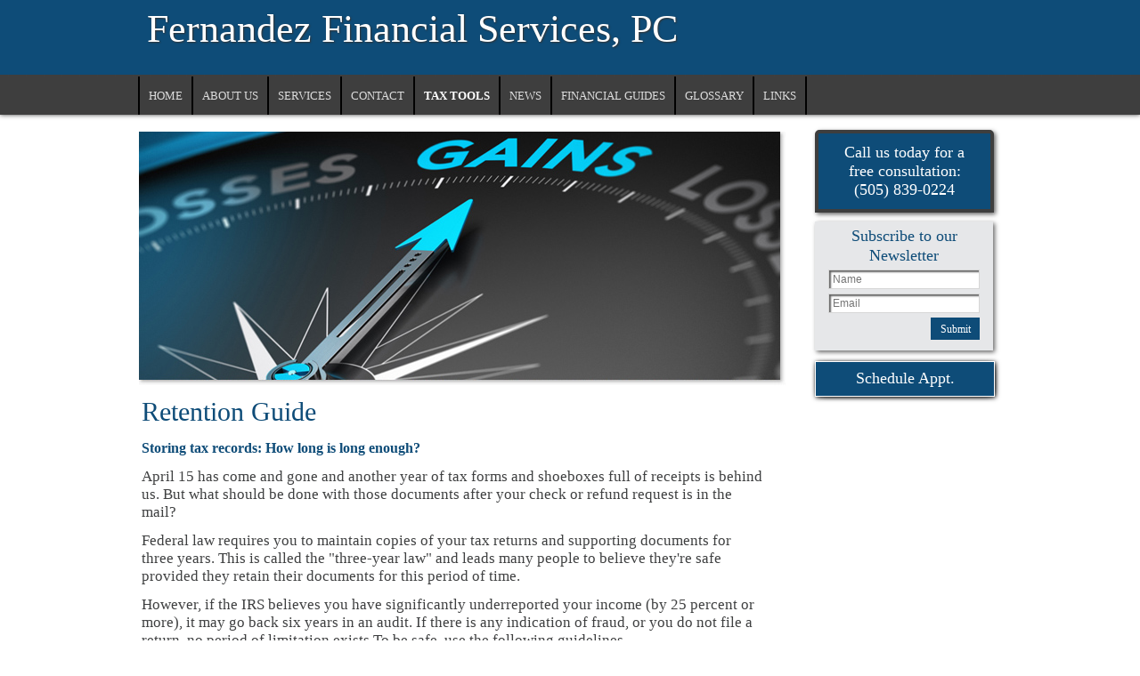

--- FILE ---
content_type: text/html;charset=UTF-8
request_url: https://www.fernandezfinancial.com/retention-guide
body_size: 9802
content:
<!DOCTYPE html PUBLIC "-//W3C//DTD HTML 4.01 Transitional//EN" "http://www.w3.org/TR/html4/loose.dtd">

<html>
<head>
<title>
Fernandez Financial Services, PC: A professional tax and accounting firm in Albuquerque, New Mexico: Storing Tax Records
</title>
<link href='emotheme/css/style.css' rel='stylesheet'>
</link>
<style class='removeMe'>
ul li ul { display:none !important; }</style>









				


			
			





<meta name="keywords" content=""></meta>
<meta name="description" content=""></meta>
<meta http-equiv="Content-Type" content="text/html; charset=UTF-8"></meta>
<meta http-equiv="X-UA-Compatible" content="IE=edge" />
<script
	src="//ajax.googleapis.com/ajax/libs/jquery/2.2.4/jquery.min.js"></script>
<script src="emoAssets/js/jquery-migrate-1.1.0.js"></script>
<script type="text/javascript"
	src="emoAssets/js/jquery.placeholder.min.js"></script>
<script type="text/javascript" src="emoAssets/js/emo.js"></script>
<script type="text/javascript"
	src="emoAssets/js/form-validator/jquery.form-validator.min.js"></script>
<script type="text/javascript" src="emoAssets/js/typeahead.min.js"></script>
<link rel="stylesheet" href="emoAssets/css/globalStyle.css"
	type="text/css" />
<link rel="stylesheet" href="emoAssets/css/sw4validation.css"
	type="text/css" />


<link rel='icon' type='image/ico' href='emoAssets/favicon.ico' />
<link href="widgets/blogRssFeed.jsp?site_id=13401"
	rel="alternate" type="application/rss+xml"
	title="Fernandez Financial Services, PC" />
<link href='emotheme/css/style.css' media='screen' rel='stylesheet' type='text/css'></link>
<link href='emotheme/skins/enterprise_blue/skin.css' media='screen' rel='stylesheet' type='text/css'></link>
<!-- GLOBAL STYLE OVERRIDES -->
<style>
#nav a {
    font: 13px/43px "Book Antiqua",Palatino,"Palatino Linotype","Palatino LT STD",Georgia,serif !important;
}

#irs_forms.innerEmoContent p.italic, #taxOrganizerBtn.btn.widget-button.btn-default {
display: none;
}
</style>

<input type="hidden" value="13401" id="storedSiteId"></input>
<a href="#" class="backToTop">Back to top</a>
<meta content='width=device-width, user-scalable=yes, initial-scale=1.0' name='viewport'>
</meta>
</head>
<body>
<div class='widgets' id='widget_area_page'>









				


			
			











				


			
			






<style>
	.widgetContainer {		
		position: relative;
		margin-left: 0;
		margin-bottom: 0;
		margin-right: 0;
		margin-top: 0;
		padding-top: 0;
		padding-right: 0;
		padding-bottom: 0;
		padding-left: 0;
	}
	#about_us div.widgetContainer{
		width: 100%;
	}
</style>
<!-- site widget region handler site id, region name: 13401,page-->

<input type='hidden' class='region_id' value='127520' />
							<div class="widgetContainer " widget-title="Edit Widget" id="903728">
								








				


			
			




	<style>
		.social_link_anchor { width: 33px; height: 32px;display:inline-block; }
		.twitter_anchor { background: url(emoAssets/images/twitter.png) no-repeat; }
		.facebook_anchor { background: url(emoAssets/images/facebook.png) no-repeat; }
		.linkedin_anchor { background: url(emoAssets/images/linkedin.png) no-repeat; }
		.yelp_anchor { background: url(emoAssets/images/yelp.png) no-repeat; }
		#get_footer_social ul li { list-style: none;display: inline; padding: 5px; }
		#get_footer_social { display: block; text-align:center; width: 100%; margin: 5px auto; }
		.social_links_widget li { list-style:none; }
	</style>

			<div class="social_links_widget" id="">
				<ul class="">
				
				</ul>
			</div>
<input type="hidden" class="edit-widget-handler" value="editSocialLinks.jsp" />
<input type="hidden" class="widget-handler" value="get_social_links.jsp" />
<input type="hidden" class="widget-id" value="903728" />
<input type="hidden" class="widget-name" value="_DB_SocialLinks" /> 
			    			</div>
							<div class="widgetContainer " widget-title="Edit Widget" id="903729">
								








				


			
			




	
	<form id="newslettersignupwidget">
	<input type="hidden" class="widget-handler" value="newsletter_signup.jsp" />
	<input type="hidden" class="widget-id" value="903729" />
	<input type="hidden" class="widget-name" value="_DB_NewsletterSignup" />
	<input type="hidden" class="edit-widget-handler" value="editNewsletterSignup.jsp" />

			<div class="">
	            <div id="newsletterSignupDiv" class="widget newsletterSignupDiv">
	                    <h2 id="newsletter_signup_widget_title" class="widget_h2">Subscribe to our Newsletter</h2>
									
	                    <input name="name" placeholder='Name' type='text' id="newsletterSignupName" class="newsletterSignupName" />	                    
										
	                    <input name="email" placeholder='Email' type='text' id="newsletterSignupEmail" class="newsletterSignupEmail" data-validation="email" data-validation-error-msg="<br />Please enter a valid email address." />
	                    <input name="siteId" type="hidden" value="13401" /><br />
	                    <button type="submit" id="newsletterSignupSubmit" class="widget_submit">Submit</button>
	                    <input type="hidden" class="emailCheckIt" />
	            </div>
           </div>
		</form>
		
<script>
jQuery(document).ready(function(){
	jQuery.validate({
		validateOnBlur: true,
		form : '#newslettersignupwidget',
		onSuccess: function(){
			newsletterSignUp();			
			return false;
		}
	});	
	
});
	
function newsletterSignUp(){
	var email = jQuery("#903729 .newsletterSignupEmail").val();
	  jQuery("#903729 .emailCheckIt").val(email);
	  var name = jQuery(".newsletterSignupName").val();
  	  var siteId = "13401";
  	  jQuery.post("utilities/add-to-mailinglist.jsp", { name: name, email: email, site_id:siteId }, function(data){
	  	var result = data.status;
		if(result != "error"){
			var message = "<h5 style='text-align:center;'>" + "Success!" + "</h5><p style='font-weight:normal;text-align:center;height:auto;float:none;'>" + "You have been signed up for the mailing list." + "</p>"
			jQuery("#903729 .newsletterSignupDiv").html(message);
		}
	 });
}
	
	

</script> 
			    			</div>
							<div class="widgetContainer " widget-title="Edit Widget" id="903730">
								








				


			
			




<!-- custom content -->


		<div class='custom_content_widget widget  '>
			
		</div>

<input type="hidden" class="edit-widget-handler" value="editCustomContent.jsp" />
<input type="hidden" class="widget-handler" value="get_custom_content.jsp" />
<input type="hidden" class="widget-id" value="903730" />
<input type="hidden" class="widget-name" value="_DB_CustomContent" />


 
			    			</div>
							<div class="widgetContainer " widget-title="Edit Widget" id="903731">
								








				


			
			




	
	<form id="newslettersignupwidget">
	<input type="hidden" class="widget-handler" value="newsletter_signup.jsp" />
	<input type="hidden" class="widget-id" value="903731" />
	<input type="hidden" class="widget-name" value="_DB_NewsletterSignup" />
	<input type="hidden" class="edit-widget-handler" value="editNewsletterSignup.jsp" />

			<div class="">
	            <div id="newsletterSignupDiv" class="widget newsletterSignupDiv">
	                    <h2 id="newsletter_signup_widget_title" class="widget_h2">Subscribe to our Newsletter</h2>
									
	                    <input name="name" placeholder='Name' type='text' id="newsletterSignupName" class="newsletterSignupName" />	                    
										
	                    <input name="email" placeholder='Email' type='text' id="newsletterSignupEmail" class="newsletterSignupEmail" data-validation="email" data-validation-error-msg="<br />Please enter a valid email address." />
	                    <input name="siteId" type="hidden" value="13401" /><br />
	                    <button type="submit" id="newsletterSignupSubmit" class="widget_submit">Submit</button>
	                    <input type="hidden" class="emailCheckIt" />
	            </div>
           </div>
		</form>
		
<script>
jQuery(document).ready(function(){
	jQuery.validate({
		validateOnBlur: true,
		form : '#newslettersignupwidget',
		onSuccess: function(){
			newsletterSignUp();			
			return false;
		}
	});	
	
});
	
function newsletterSignUp(){
	var email = jQuery("#903731 .newsletterSignupEmail").val();
	  jQuery("#903731 .emailCheckIt").val(email);
	  var name = jQuery(".newsletterSignupName").val();
  	  var siteId = "13401";
  	  jQuery.post("utilities/add-to-mailinglist.jsp", { name: name, email: email, site_id:siteId }, function(data){
	  	var result = data.status;
		if(result != "error"){
			var message = "<h5 style='text-align:center;'>" + "Success!" + "</h5><p style='font-weight:normal;text-align:center;height:auto;float:none;'>" + "You have been signed up for the mailing list." + "</p>"
			jQuery("#903731 .newsletterSignupDiv").html(message);
		}
	 });
}
	
	

</script> 
			    			</div>
							<div class="widgetContainer " widget-title="Edit Widget" id="903739">
								








				


			
			




<!-- custom content -->


		<div class='custom_content_widget widget  '>
			
		</div>

<input type="hidden" class="edit-widget-handler" value="editCustomContent.jsp" />
<input type="hidden" class="widget-handler" value="get_custom_content.jsp" />
<input type="hidden" class="widget-id" value="903739" />
<input type="hidden" class="widget-name" value="_DB_CustomContent" />


 
			    			</div>
							<div class="widgetContainer " widget-title="Edit Widget" id="1002309">
								








				


			
			




<!-- custom content -->


		<div class='custom_content_widget widget  '>
			
		</div>

<input type="hidden" class="edit-widget-handler" value="editCustomContent.jsp" />
<input type="hidden" class="widget-handler" value="get_custom_content.jsp" />
<input type="hidden" class="widget-id" value="1002309" />
<input type="hidden" class="widget-name" value="_DB_CustomContent" />


 
			    			</div>
							<div class="widgetContainer " widget-title="Edit Widget" id="1002310">
								








				


			
			





<!-- splash link widget content id = 1002310-->


		
		<input type="hidden" class="edit-widget-handler" value="editSplashLink.jsp" />
		<input type="hidden" class="widget-handler" value="splash_link.jsp" />
		<input type="hidden" class="widget-id" value="1002310" />
		<input type="hidden" class="widget-name" value="_DB_SplashLinks" />
		
		<div class='' id=''>
			
			<div class=''>
				<h3><a href=''></a></h3>
				<p></p>
			</div>
		</div>
	


 
			    			</div>
							<div class="widgetContainer " widget-title="Edit Widget" id="1002311">
								








				


			
			



<style>
	#login_widget_submit { display: block; }

#onvioSignIn #login_widget_submit, #loginForm #login_widget_submit{
margin: 15px auto;
padding: 20px 25px 20px 25px;
border-radius: 5px;
width: 125px;
height: 50px;
font-size: 16px!important;
line-height: 10px!important;
float: none;
text-align: center!important;

}
</style>

<script type="text/javascript">
    function resetLoginForm() { // submits form
        document.getElementById("loginForm").reset();
    }
    function btnLoginClickAction()
    {
        if (document.getElementById("loginForm")) {
            setTimeout("resetLoginForm()", 5000); // set timout 
       }
    }
</script>
			
			<div id="login_widget" class="widget ">
				<h2 id="client_login_form_widget_title" class='widget_h2'>Client Login</h2>
				<form rel="noopener noreferrer" target="_blank" action='https://emochila.sharefile.com' method='post'>
					
						<input type="text" placeholder="Username" name="username" id="login_widget_user" />
						<input type="password" name="password" placeholder="Password" id="login_widget_password" />
					
						<button type="submit" onclick="btnLoginClickAction();" class="widget_submit" id="login_widget_submit">Login</button>
					
					
			    </form>
			</div>
<input type="hidden" class="widget-handler" value="get_client_login_form.jsp" />
<input type="hidden" class="widget-id" value="1002311" />
<input type="hidden" class="widget-name" value="_DB_ClientLoginForm" />
<input type="hidden" class="edit-widget-handler" value="editClientLoginForm.jsp" /> 
			    			</div>
							<div class="widgetContainer " widget-title="Edit Widget" id="1002361">
								








				


			
			




<!-- custom content -->


		<div class='custom_content_widget widget  '>
			
		</div>

<input type="hidden" class="edit-widget-handler" value="editCustomContent.jsp" />
<input type="hidden" class="widget-handler" value="get_custom_content.jsp" />
<input type="hidden" class="widget-id" value="1002361" />
<input type="hidden" class="widget-name" value="_DB_CustomContent" />


 
			    			</div>


</div>
<div id='page-wrap'>
<div id='header-wrap'>
<div id='header'>
<div class='widgets' id='widget_area_header'>









				


			
			











				


			
			






<style>
	.widgetContainer {		
		position: relative;
		margin-left: 0;
		margin-bottom: 0;
		margin-right: 0;
		margin-top: 0;
		padding-top: 0;
		padding-right: 0;
		padding-bottom: 0;
		padding-left: 0;
	}
	#about_us div.widgetContainer{
		width: 100%;
	}
</style>
<!-- site widget region handler site id, region name: 13401,header-->

<input type='hidden' class='region_id' value='113734' />
							<div class="widgetContainer " widget-title="Edit Widget" id="1002362">
								











				


			
			



			<style>
				.s3sliderImage span { visibility: hidden; }
			</style>
		<script type="text/javascript">
			jQuery(document).ready(function(){
				jQuery('#s3slider').s3Slider({
					timeOut: 4000
				});
			});
		</script>
	
	
	
	<input type="hidden" class="edit-widget-handler" value="edits3Slider.jsp" />
  	<input type="hidden" class="widget-handler" value="s3Slider.jsp" />
  	<input type="hidden" class="widget-id" value="1002362" />
  	<input type="hidden" class="widget-name" value="_DB_S3Slider" />
 
			    			</div>
							<div class="widgetContainer " widget-title="Edit Widget" id="1002363">
								








				


			
			





<!-- top tabs widget content id = 1002363-->

			<link type="text/css" rel="stylesheet" media="screen" href="widgets/widgetAssets/topTabs/topTabs.css">
			<link type="text/css" rel="stylesheet" media="screen" href="widgets/widgetAssets/topTabs/topTabs-grey.css">
			<script type="text/javascript" src="widgets/widgetAssets/topTabs/topTabs.js"></script>
			<script type="text/javascript" src="emoAssets/js/emailForm.js"></script>
			<div id="toppanel" class="widget topTabsWidget ">
				<div id="topline"></div>
				<div style="display: none;" class="panel" id="contact_panel">
					<div class="panel_gradient_bg">
						<div class="content">
							<div class="one-third first_column">
								<h4>Fernandez Financial Services, PC</h4>
								<p>Fernandez Financial Services, PC is one of the leading firms in the area. By combining our expertise, experience and the team mentality of our staff, we assure that every client receives the close analysis and attention they deserve. Our dedication to high standards, hiring of seasoned tax professionals, and work ethic is the reason our client base returns year after year.</p>
								<h2><a href="contact" style="margin-left:12px;line-height:10px;font-weight:bold;">Contact Us</a></h2>
								<p></p>
							</div>
							<div class="one-third second_column">
								<h4>Office Locations</h4>
								<ul class="alignleft">
									<li><strong><a href="contact">Contact Us</a></strong></li>
									<li>9400 Holly Ave NE, Bldg. 4</li>
									<li>Albuquerque, NM 87122</li>
									<li>Phone: (505) 839-0224</li>
									<li>Fax: (505) 839-5373</li>
								</ul>
							</div>
							<div class="one-third third_column">
								<h4>Send a Message</h4>
								<div class="holder">
									<form id="topTabSendMessageForm" onsubmit="this.submit(); this.reset(); return false;">
									<ul>
										
										<li><label>Your Email Address</label></li>
										<li><input type="text" name="From" class="required" /></li>
										<li><label>Your Message</label></li>
										<li><textarea rows="6" name="Content" class="required"></textarea></li>
										<li><input type="submit" value="Send" class="emailSubmit" /></li>
										<input type="hidden" name="formType" value="contactForm" />
										<input type="hidden" name="mailTo" value="info@fernandezfinancial.com" />
										<input type="hidden" name="fieldList" value="From,Content" />
									</ul>
									</form>
								</div>
							</div>
							<div style="clear: both;"></div>
						</div>
					</div>
				</div>
				<div style="display: none;" class="panel" id="login_panel">
					<div class="panel_gradient_bg">
						<div class="content">
							<div id="log_form">
								<h4>Client Log-In</h4>
								<!--<p>Welcome to your Secure Client Portal.  Here you can upload and download sensitive files securely.</p> -->
								<form method="post" action="https://emochila.sharefile.com" onsubmit="this.submit(); this.reset(); return false;">
								  <table border="0" cellpadding="0" cellspacing="0">
								    <tbody><tr><td>Email:</td></tr>
								
								    <tr><td><input class="idleField" name="username" type="text"></td></tr>
								    <tr><td height="5"></td></tr>
								    <tr><td>Password:</td></tr>
								    <tr><td><input class="idleField" name="password" type="password"></td></tr>
								    <tr><td height="10"></td></tr>
								    <tr><td><input value="Log In" type="submit"></td></tr>
								    <tr>
								      <td>
								        <a href="https://emochila.sharefile.com/?cmd=p">
								          Forgot your password?
								        </a>
								      </td>
								    </tr>
								  </tbody></table>
								 </form>
							</div>
							<div class="log_text">
								<p>Welcome to your Secure Client Portal. Here you can upload and download sensitive files securely.</p>
								<p style="font-size:10px;"><em>All communications between our firm and the user are encrypted using the Secure Socket Layer (SSL). This is the same functionality used by banks and popular e-commerce services for secure communication. We also store your files encrypted when they are at rest on our servers, adding an additional layer of security.  To protect against data loss, our servers are equipped with technology that automatically mirrors all data in real-time to two separate locations.  Regular incremental and full backups of all system data are performed, including off-site data backups stored in two separate secure physical locations, to protect against almost all disaster scenarios.</em></p>
							</div>
						</div>
					</div>
				</div>
				<div class="panel" id="news_panel" style="display: none;">
					<div class="panel_gradient_bg">
						<div class="content">
							<div class="form">
								<form class="form" method="post" name="form" style="width:305px;position:relative;z-index:3;border:none!important;padding:0!important">
									<h4>Subscribe to our Newsletter</h4>
									<h4 style="float:left;padding-right:8px;">Enter Your Email:</h4>
									<div id="newsletter-signup-holder">
										<span style="margin-bottom: 18px;" id="news-email-holder">
										<input class="idleField" id="news-email" name="news-email" placeholder="" type="email"></span>
										<input name="subscribeSubmit" value="submitted" type="hidden">
										<input style="float:right;margin: 0;" type="submit" id="submitSubscribeButton" value="Subscribe" />
									</div>
									<h2 style="font-size: 17px;"><a href="monthly-news" style="font-weight:bold;">Read more news...</a></h2>
								</form>
							</div>
							<div id="abreast">
								<h4>KEEP ABREAST OF:</h4>
								<ul>
									<li>Tax Information</li>
									<li>Due Dates</li>
									<li>IRS Rules and Regulations</li>
								</ul>
							</div>
							<div id="news_module">
								<p class="archived_news">
									<a href="news">Click for Archived News</a>
								</p>
							</div>
						</div>
					</div>
				</div>
				<!-- /panel --><!-- The tab on top -->
				<div class="tab">
					<ul style="visibility: visible;" class="login" id="news">
						<li class="left"></li>
						<li class="toggle"><a style="display: block;" class="open goudy" href="#" id="news_link">News</a>
						<a class="close text_replace" href="#" style="display: none;">Close Panel</a></li>
						<li class="right"></li>
					</ul>
					<ul style="visibility: visible;" class="login" id="contact">
						<li class="left"></li>
						<li class="toggle">
							<a style="display: block;" class="open goudy" href="#" id="contact_us">Contact Us</a>
							<a class="close text_replace" href="#" style="display: none;">Close Panel</a>
						</li>
						<li class="right"></li>
					</ul>
					<ul style="visibility: visible;" class="login" id="login">
						<li class="left"></li>
						<li class="toggle">
							<a style="display: block;" class="open" href="#" id="login_link">Log In</a>
							<a class="close text_replace" href="#" style="display: none;">Close Panel</a>
						</li>
						<li class="right"></li>
					</ul>
				</div>
			</div>
		<!-- / top -->

<input type="hidden" class="edit-widget-handler" value="editTopTabs.jsp" />
<input type="hidden" class="widget-handler" value="topTabs.jsp" />
<input type="hidden" class="widget-id" value="1002363" />
<input type="hidden" class="widget-name" value="_DB_TopTabs" />
 
			    			</div>
							<div class="widgetContainer " widget-title="Edit Widget" id="1002364">
								










				


			
			




		<link rel="stylesheet" type="text/css" href="widgets/widgetAssets/jCarouselSlider/jCarousel.css" />
		<div id="slider-cont">
		
		<script type="text/javascript" src="widgets/widgetAssets/jCarouselSlider/jquery.jcarousel.min.js"></script>
		<script type="text/javascript">
			jQuery(document).ready(function(){
				jQuery('#slider').jcarousel({
					wrap: 'circular',
					scroll: 1,
					auto: 4
				});
			});
		</script>
		</div>
	
	<input type="hidden" class="edit-widget-handler" value="editJCarouselSlider.jsp" />
  	<input type="hidden" class="widget-handler" value="jCarouselSlider.jsp" />
  	<input type="hidden" class="widget-id" value="emochila.Widget@78d740d" />
  	<input type="hidden" class="widget-name" value="_DB_JSSlider" />
 
			    			</div>
							<div class="widgetContainer " widget-title="Edit Widget" id="1002365">
								








				


			
			




	<style>
		.social_link_anchor { width: 33px; height: 32px;display:inline-block; }
		.twitter_anchor { background: url(emoAssets/images/twitter.png) no-repeat; }
		.facebook_anchor { background: url(emoAssets/images/facebook.png) no-repeat; }
		.linkedin_anchor { background: url(emoAssets/images/linkedin.png) no-repeat; }
		.yelp_anchor { background: url(emoAssets/images/yelp.png) no-repeat; }
		#get_footer_social ul li { list-style: none;display: inline; padding: 5px; }
		#get_footer_social { display: block; text-align:center; width: 100%; margin: 5px auto; }
		.social_links_widget li { list-style:none; }
	</style>

			<div class="social_links_widget" id="">
				<ul class="">
				
				</ul>
			</div>
<input type="hidden" class="edit-widget-handler" value="editSocialLinks.jsp" />
<input type="hidden" class="widget-handler" value="get_social_links.jsp" />
<input type="hidden" class="widget-id" value="1002365" />
<input type="hidden" class="widget-name" value="_DB_SocialLinks" /> 
			    			</div>
							<div class="widgetContainer " widget-title="Edit Widget" id="1002366">
								








				


			
			



<style>
	#login_widget_submit { display: block; }

#onvioSignIn #login_widget_submit, #loginForm #login_widget_submit{
margin: 15px auto;
padding: 20px 25px 20px 25px;
border-radius: 5px;
width: 125px;
height: 50px;
font-size: 16px!important;
line-height: 10px!important;
float: none;
text-align: center!important;

}
</style>

<script type="text/javascript">
    function resetLoginForm() { // submits form
        document.getElementById("loginForm").reset();
    }
    function btnLoginClickAction()
    {
        if (document.getElementById("loginForm")) {
            setTimeout("resetLoginForm()", 5000); // set timout 
       }
    }
</script>
			
			<div id="login_widget" class="widget ">
				<h2 id="client_login_form_widget_title" class='widget_h2'>Client Login</h2>
				<form rel="noopener noreferrer" target="_blank" action='https://emochila.sharefile.com' method='post'>
					
						<input type="text" placeholder="Username" name="username" id="login_widget_user" />
						<input type="password" name="password" placeholder="Password" id="login_widget_password" />
					
						<button type="submit" onclick="btnLoginClickAction();" class="widget_submit" id="login_widget_submit">Login</button>
					
					
			    </form>
			</div>
<input type="hidden" class="widget-handler" value="get_client_login_form.jsp" />
<input type="hidden" class="widget-id" value="1002366" />
<input type="hidden" class="widget-name" value="_DB_ClientLoginForm" />
<input type="hidden" class="edit-widget-handler" value="editClientLoginForm.jsp" /> 
			    			</div>
							<div class="widgetContainer " widget-title="Edit Widget" id="1002367">
								








				


			
			



<style>
	#login_widget_submit { display: block; }

#onvioSignIn #login_widget_submit, #loginForm #login_widget_submit{
margin: 15px auto;
padding: 20px 25px 20px 25px;
border-radius: 5px;
width: 125px;
height: 50px;
font-size: 16px!important;
line-height: 10px!important;
float: none;
text-align: center!important;

}
</style>

<script type="text/javascript">
    function resetLoginForm() { // submits form
        document.getElementById("loginForm").reset();
    }
    function btnLoginClickAction()
    {
        if (document.getElementById("loginForm")) {
            setTimeout("resetLoginForm()", 5000); // set timout 
       }
    }
</script>
			
			<div id="login_widget" class="widget ">
				<h2 id="client_login_form_widget_title" class='widget_h2'>Client Login</h2>
				<form rel="noopener noreferrer" target="_blank" action='https://emochila.sharefile.com' method='post'>
					
						<input type="text" placeholder="Username" name="username" id="login_widget_user" />
						<input type="password" name="password" placeholder="Password" id="login_widget_password" />
					
						<button type="submit" onclick="btnLoginClickAction();" class="widget_submit" id="login_widget_submit">Login</button>
					
					
			    </form>
			</div>
<input type="hidden" class="widget-handler" value="get_client_login_form.jsp" />
<input type="hidden" class="widget-id" value="1002367" />
<input type="hidden" class="widget-name" value="_DB_ClientLoginForm" />
<input type="hidden" class="edit-widget-handler" value="editClientLoginForm.jsp" /> 
			    			</div>
							<div class="widgetContainer " widget-title="Edit Widget" id="1002368">
								








				


			
			




	<style>
		.social_link_anchor { width: 33px; height: 32px;display:inline-block; }
		.twitter_anchor { background: url(emoAssets/images/twitter.png) no-repeat; }
		.facebook_anchor { background: url(emoAssets/images/facebook.png) no-repeat; }
		.linkedin_anchor { background: url(emoAssets/images/linkedin.png) no-repeat; }
		.yelp_anchor { background: url(emoAssets/images/yelp.png) no-repeat; }
		#get_footer_social ul li { list-style: none;display: inline; padding: 5px; }
		#get_footer_social { display: block; text-align:center; width: 100%; margin: 5px auto; }
		.social_links_widget li { list-style:none; }
	</style>

			<div class="social_links_widget" id="">
				<ul class="">
				
				</ul>
			</div>
<input type="hidden" class="edit-widget-handler" value="editSocialLinks.jsp" />
<input type="hidden" class="widget-handler" value="get_social_links.jsp" />
<input type="hidden" class="widget-id" value="1002368" />
<input type="hidden" class="widget-name" value="_DB_SocialLinks" /> 
			    			</div>


</div>
<div id='logo'>









				


			
			





<a href='/'><h1><strong>Fernandez Financial Services, PC</strong></h1></a>


<div id='subHeader'>









				


			
			










</div>
</div>
<div id='nav'>
<style>

	/* The #nav is for sw4 sites only. go back and check them and change this back or something? */
	/* #sidebar-nav ul is for layout1 only */
	nav ul li,#nav ul li {
		float: left;
		list-style-type: none;
		margin: 0;
		padding: 0;
	}

	nav ul li a,
	nav ul li a:active,
	#nav ul li a,
	#nav ul li a:active {
		display: block;
		text-decoration: none;
	}

	nav ul li a:hover,
	#nav ul li a:hover {
		text-decoration: none;
	}

	nav ul li ul li,
	#nav ul li ul li {
		float: none;	
	}
	
	nav ul ul,
	#nav ul ul,
	#sidebar-nav ul {
		display:none;
		list-style:none;
	}
	nav select#select-nav,
	#nav select#select-nav,
	#select-nav {
		display:none;
	}
	/* Temp oldschool-horiz fix */
	ul.tabs ul ul {
		padding-bottom: 2px;
	}
	ul.tabs ul {
		padding-bottom: 8px;
	}
</style>
		
		<ul id='' class='default-nav tabs'><li><a href='home'>Home</a></li><li><a href='about-us'>About Us</a></li><li><a href='services'>Services</a></li><li><a href='contact'>Contact</a></li><li class='dropdown-li'><a href='#'>Tax Tools</a><ul class='tabs'><li class='dropdown-li'><a href='#'>Tax Tips</a><ul class='tabs'><li><a href='tax-tips-for-individuals'>Individual</a></li><li><a href='tax-tips-for-businesses'>Business</a></li><li><a href='tax-tips-for-financial'>Financial</a></li></ul></li><li><a href='tax-rates'>Tax Rates</a></li><li><a href='tax-due-dates'>Due Dates</a></li><li><a href='financial-calc'>Financial Tools</a></li><li><a href='retention-guide'>Retention Guide</a></li><li><a href='tax-forms'>IRS Forms</a></li></ul></li><li class='dropdown-li'><a href='#'>News</a><ul class='tabs'><li><a href='monthly-news'>Monthly News</a></li><li><a href='daily-news'>Daily News</a></li></ul></li><li class='dropdown-li'><a href='#'>Financial Guides</a><ul class='tabs'><li><a href='banking-guide'>Banking</a></li><li><a href='business-guide'>Business</a></li><li><a href='financial-guide'>Financial</a></li><li><a href='insurance-guide'>Insurance</a></li><li><a href='life-events-guide'>Life Events</a></li><li><a href='taxes-guide'>Taxes</a></li></ul></li><li><a href='glossary'>Glossary</a></li><li><a href='links'>Links</a></li></ul>
</div>
</div>
</div>
<div id='emoWrap'>
<div id='emoContentContainer'>
<link rel="stylesheet" href="emoAssets/css/emoStyle.css" type="text/css" />
			<link rel="stylesheet" href="emoAssets/css/sw4ResponsiveContent.css" type="text/css" />
			








				


			
			


<h1 id="page-title">Retention Guide</h1>
<div id="retention_guide" class="innerEmoContent">

		<div style="text-align:left;">
	<h2>Storing tax records: How long is long enough?</h2>
	<p>April 15 has come and gone and another year of tax forms and shoeboxes full of receipts is behind us. But what should be done with those documents after your check or refund request is in the mail?</p>
	<p>Federal law requires you to maintain copies of your tax returns and supporting documents for three years. This is called the "three-year law" and leads many people to believe they're safe provided they retain their documents for this period of time.</p>
	<p>However, if the IRS believes you have significantly underreported your income (by 25 percent or more), it may go back six years in an audit. If there is any indication of fraud, or you do not file a return, no period of limitation exists.To be safe, use the following guidelines.</p>
	
	<table border='0' cellpadding='0' width='100%'>
	  <tr>
	    <td align='center'><b>Business Records To Keep...</b></td>
	    <td align='center'><b>Personal Records To Keep...</b></td>
	  </tr>
	  <tr>
	    <td align='center'><b><a href='#1Year' class="anchorLink">1 Year</a></b></td>
	    <td align='center'><b><a href='#1YearB' class="anchorLink">1 Year</a></b></td>
	  </tr>
	  <tr>
	    <td align='center'><b><a href='#3Year' class="anchorLink">3 Years</a></b></td>
	
	    <td align='center'><b><a href='#3YearB' class="anchorLink">3 Years</a></b></td>
	  </tr>
	  <tr>
	    <td align='center'><b><a href='#6Year' class="anchorLink">6 Years</a></b></td>
	    <td align='center'><b><a href='#6YearB' class="anchorLink">6 Years</a></b></td>
	  </tr>
	  <tr>
	
	    <td align='center'><b><a href='#Forever' class="anchorLink">Forever</a></b></td>
	    <td align='center'><b><a href='#ForeverB' class="anchorLink">Forever</a></b></td>
	  </tr>
	  <tr>
	    <td colspan='2' align='center'><b><a href='#special' class="anchorLink">Special Circumstances</a></b></td>
	  </tr>
	</table>
	<h2><a id='1Year' name='1Year'></a>Business Documents To Keep For One Year</h2>
	
	<ul>
	  <li>Correspondence with Customers and Vendors</li>
	  <li>Duplicate Deposit Slips</li>
	  <li>Purchase Orders (other than Purchasing Department copy)</li>
	  <li>Receiving Sheets</li>
	  <li>Requisitions</li>
	  <li>Stenographer's Notebooks</li>
	
	  <li>Stockroom Withdrawal Forms</li>
	</ul>
	<h2><a id="3Year" name='3Year'></a>Business Documents To Keep For Three Years</h2>
	<ul>
	  <li>Employee Personnel Records (after termination)</li>
	  <li>Employment Applications</li>
	  <li>Expired Insurance Policies</li>
	  <li>General Correspondence</li>
	
	  <li>Internal Audit Reports</li>
	  <li>Internal Reports</li>
	  <li>Petty Cash Vouchers</li>
	  <li>Physical Inventory Tags</li>
	  <li>Savings Bond Registration Records of Employees</li>
	  <li>Time Cards For Hourly Employees</li>
	
	</ul>
	<h2><a id="6Year" name='6Year'></a>Business Documents To Keep For Six Years</h2>
	<ul>
	  <li>Accident Reports, Claims</li>
	  <li>Accounts Payable Ledgers and Schedules</li>
	  <li>Accounts Receivable Ledgers and Schedules</li>
	  <li>Bank Statements and Reconciliations</li>
	  <li>Cancelled Checks</li>
	
	  <li>Cancelled Stock and Bond Certificates</li>
	  <li>Employment Tax Records</li>
	  <li>Expense Analysis and Expense Distribution Schedules</li>
	  <li>Expired Contracts, Leases</li>
	  <li>Expired Option Records</li>
	  <li>Inventories of Products, Materials, Supplies</li>
	
	  <li>Invoices to Customers</li>
	  <li>Notes Receivable Ledgers, Schedules</li>
	  <li>Payroll Records and Summaries, including payment to pensioners</li>
	  <li>Plant Cost Ledgers</li>
	  <li>Purchasing Department Copies of Purchase Orders</li>
	  <li>Records related to net operating losses (NOL's)</li>
	  <li>Sales Records</li>
	
	  <li>Subsidiary Ledgers</li>
	  <li>Time Books</li>
	  <li>Travel and Entertainment Records</li>
	  <li>Vouchers for Payments to Vendors, Employees, etc.</li>
	  <li>Voucher Register, Schedules</li>
	</ul>
	<h2><a id="Forever" name='Forever'></a>Business Records To Keep Forever</h2>
	
	<p>While federal guidelines do not require you to keep tax records "forever," in
	  many cases there will be other reasons you'll want to retain these documents
	  indefinitely.</p>
	<ul>
	  <li>Audit Reports from CPAs/Accountants</li>
	  <li>Cancelled Checks for Important Payments (especially tax payments)</li>
	  <li>Cash Books, Charts of Accounts</li>
	  <li>Contracts, Leases Currently in Effect</li>
	  <li>Corporate Documents (incorporation, charter, by-laws, etc.)</li>
	
	  <li>Documents substantiating
	    fixed asset additions</li>
	  <li>Deeds</li>
	  <li>Depreciation Schedules</li>
	  <li>Financial Statements (Year End)</li>
	  <li>General and Private Ledgers, Year End Trial Balances</li>
	  <li>Insurance Records, Current Accident Reports, Claims, Policies</li>
	
	  <li>Investment Trade Confirmations</li>
	  <li>IRS Revenue Agent Reports</li>
	  <li>Journals</li>
	  <li>Legal Records, Correspondence and Other Important Matters</li>
	  <li>Minutes Books of Directors and Stockholders</li>
	  <li>Mortgages, Bills of Sale</li>
	
	  <li>Property Appraisals by Outside Appraisers</li>
	  <li>Property Records</li>
	  <li>Retirement and Pension Records</li>
	  <li>Tax Returns and Worksheets</li>
	  <li>Trademark and Patent Registrations</li>
	</ul>
	<h2><a id="1YearB" name='1YearB'></a>Personal Documents To Keep For One Year</h2>
	
	<p>
	  	While it's important to keep year-end mutual fund and IRA contribution
	    statements forever, you don't have to save monthly and quarterly statements
	    once the year-end statement has arrived.</li>
	</p>
	<h2><a id="3YearB" name='3YearB'></a>Personal Documents To Keep For Three Years</h2>
	<ul>
	  <li>Credit Card Statements</li>
	  <li>Medical Bills (in case of insurance disputes) </li>
	  <li>Utility Records</li>
	
	  <li>Expired Insurance Policies </li>
	</ul>
	<h2><a id="6YearB" name='6YearB'></a>Personal Documents To Keep For Six Years</h2>
	<ul>
	  <li>Supporting Documents For Tax Returns</li>
	  <li>Accident Reports and Claims</li>
	  <li>Medical Bills (if tax-related)</li>
	  <li>Sales Receipts</li>
	
	  <li>Wage Garnishments</li>
	  <li>Other Tax-Related Bills</li>
	</ul>
	<h2><a id="ForeverB" name='ForeverB'></a>Personal Records To Keep Forever</h2>
	<ul>
	  <li>CPA Audit Reports</li>
	  <li>Legal Records</li>
	  <li>Important Correspondence</li>	
	  <li>Income Tax Returns</li>
	  <li>Income Tax Payment Checks</li>
	  <li>Property Records / Improvement Receipts (or six years after property sold)</li>
	  <li>Investment Trade Confirmations</li>
	  <li>Retirement and Pension Records (Forms 5448, 1099-R and 8606 until all distributions are made from your IRA or other qualified plan)</li>
	</ul>
	<h2><a id="special" name='special'></a>Special Circumstances</h2>
	
	<ul>
	  <li>Car Records (keep until the car is sold)</li>
	  <li>Credit Card Receipts (keep until verified on your statement)</li>
	  <li>Insurance Policies (keep for the life of the policy)</li>
	  <li>Mortgages / Deeds / Leases (keep 6 years beyond the agreement)</li>
	  <li>Pay Stubs (keep until reconciled with your W-2)</li>
	  <li>Sales Receipts (keep for life of the warranty)</li>
	
	  <li>Stock and Bond Records (keep for 6 years beyond selling)</li>
	  <li>Warranties and Instructions (keep for the life of the product)</li>
	  <li>Other Bills (keep until payment is verified on the next bill)</li>
	  <li>Depreciation Schedules and Other Capital Asset Records (keep for 3 years
	    after the tax life of the asset)</li>
	</ul>
</div>
	
</div>
<script type="text/javascript" src="emoAssets/js/jquery.anchor.js"></script>
</div>
<div id='sidebar'>
<div class='widgets' id='widget_area_right'>









				


			
			











				


			
			






<style>
	.widgetContainer {		
		position: relative;
		margin-left: 0;
		margin-bottom: 0;
		margin-right: 0;
		margin-top: 0;
		padding-top: 0;
		padding-right: 0;
		padding-bottom: 0;
		padding-left: 0;
	}
	#about_us div.widgetContainer{
		width: 100%;
	}
</style>
<!-- site widget region handler site id, region name: 13401,right-->

<input type='hidden' class='region_id' value='113735' />
							<div class="widgetContainer contact_widget" widget-title="Edit Widget" id="780505">
								








				


			
			




<!-- custom content -->


		<div class='custom_content_widget widget  '>
			<!-- custom content --> 
<p>Call us today for a<br />
free consultation:<br />
(505) 839-0224</p>
		</div>

<input type="hidden" class="edit-widget-handler" value="editCustomContent.jsp" />
<input type="hidden" class="widget-handler" value="get_custom_content.jsp" />
<input type="hidden" class="widget-id" value="780505" />
<input type="hidden" class="widget-name" value="_DB_CustomContent" />


 
			    			</div>
							<div class="widgetContainer " widget-title="Edit Widget" id="780658">
								








				


			
			




<!-- custom content -->


		<div class='custom_content_widget widget  '>
			
		</div>

<input type="hidden" class="edit-widget-handler" value="editCustomContent.jsp" />
<input type="hidden" class="widget-handler" value="get_custom_content.jsp" />
<input type="hidden" class="widget-id" value="780658" />
<input type="hidden" class="widget-name" value="_DB_CustomContent" />


 
			    			</div>
							<div class="widgetContainer " widget-title="Edit Widget" id="780507">
								








				


			
			




	
	<form id="newslettersignupwidget">
	<input type="hidden" class="widget-handler" value="newsletter_signup.jsp" />
	<input type="hidden" class="widget-id" value="780507" />
	<input type="hidden" class="widget-name" value="_DB_NewsletterSignup" />
	<input type="hidden" class="edit-widget-handler" value="editNewsletterSignup.jsp" />

			<div class="">
	            <div id="newsletterSignupDiv" class="widget newsletterSignupDiv">
	                    <h2 id="newsletter_signup_widget_title" class="widget_h2">Subscribe to our Newsletter</h2>
									
	                    <input name="name" placeholder='Name' type='text' id="newsletterSignupName" class="newsletterSignupName" />	                    
										
	                    <input name="email" placeholder='Email' type='text' id="newsletterSignupEmail" class="newsletterSignupEmail" data-validation="email" data-validation-error-msg="<br />Please enter a valid email address." />
	                    <input name="siteId" type="hidden" value="13401" /><br />
	                    <button type="submit" id="newsletterSignupSubmit" class="widget_submit">Submit</button>
	                    <input type="hidden" class="emailCheckIt" />
	            </div>
           </div>
		</form>
		
<script>
jQuery(document).ready(function(){
	jQuery.validate({
		validateOnBlur: true,
		form : '#newslettersignupwidget',
		onSuccess: function(){
			newsletterSignUp();			
			return false;
		}
	});	
	
});
	
function newsletterSignUp(){
	var email = jQuery("#780507 .newsletterSignupEmail").val();
	  jQuery("#780507 .emailCheckIt").val(email);
	  var name = jQuery(".newsletterSignupName").val();
  	  var siteId = "13401";
  	  jQuery.post("utilities/add-to-mailinglist.jsp", { name: name, email: email, site_id:siteId }, function(data){
	  	var result = data.status;
		if(result != "error"){
			var message = "<h5 style='text-align:center;'>" + "Success!" + "</h5><p style='font-weight:normal;text-align:center;height:auto;float:none;'>" + "You have been signed up for the mailing list." + "</p>"
			jQuery("#780507 .newsletterSignupDiv").html(message);
		}
	 });
}
	
	

</script> 
			    			</div>
							<div class="widgetContainer schedule_appt" widget-title="Edit Widget" id="780508">
								








				


			
			




<!-- custom content -->


		<div class='custom_content_widget widget  '>
			<p><a href="contact">Schedule Appt.</a></p>
		</div>

<input type="hidden" class="edit-widget-handler" value="editCustomContent.jsp" />
<input type="hidden" class="widget-handler" value="get_custom_content.jsp" />
<input type="hidden" class="widget-id" value="780508" />
<input type="hidden" class="widget-name" value="_DB_CustomContent" />


 
			    			</div>


</div>
</div>
<div class='clear'>
</div>
</div>
<div id='footer'>
<div id='footer-wrap'>
<div id='widget_area_footer'>









				


			
			











				


			
			






<style>
	.widgetContainer {		
		position: relative;
		margin-left: 0;
		margin-bottom: 0;
		margin-right: 0;
		margin-top: 0;
		padding-top: 0;
		padding-right: 0;
		padding-bottom: 0;
		padding-left: 0;
	}
	#about_us div.widgetContainer{
		width: 100%;
	}
</style>
<!-- site widget region handler site id, region name: 13401,footer-->

<input type='hidden' class='region_id' value='113912' />
							<div class="widgetContainer " widget-title="Edit Widget" id="780515">
								








				


			
			




<!-- custom content -->


		<div class='custom_content_widget widget  '>
			<div class='widget moreInfo' id="aboutMoreInfo"> 	
<h4>About Legacy Financial Group</h4>
<p>Legacy Financial Group is one of the leading firms in and throughout Albuquerque, NM. By combining our expertise, experience and the team mentality of our staff, we assure that every client receives the close analysis and attention they deserve. Our dedication to high standards, hiring of seasoned tax professionals, and work ethic is the reason our client base returns year after year.</p> 

</div>
		</div>

<input type="hidden" class="edit-widget-handler" value="editCustomContent.jsp" />
<input type="hidden" class="widget-handler" value="get_custom_content.jsp" />
<input type="hidden" class="widget-id" value="780515" />
<input type="hidden" class="widget-name" value="_DB_CustomContent" />


 
			    			</div>
							<div class="widgetContainer " widget-title="Edit Widget" id="780516">
								








				


			
			




<!-- custom content -->


		<div class='custom_content_widget widget  '>
			<div class='widget moreInfo' id="linksMoreInfo"> 	
<h4>Sitemap</h4> 	
<ul class="sitemapUlMoreInfo"> 		
<li><a href="home">Home</a></li> 		
<li><a href="about-us">About Us</a></li> 		
<li><a href="services">Services</a></li> 	
</ul> 

<ul class="sitemapUlMoreInfo"> 		
<li><a href="client-login">Client Login</a></li> 		
<li><a href="monthly-news">News</a></li> 
<li><a href="tax-forms">Forms</a></li> 	
</ul> 

</div>
		</div>

<input type="hidden" class="edit-widget-handler" value="editCustomContent.jsp" />
<input type="hidden" class="widget-handler" value="get_custom_content.jsp" />
<input type="hidden" class="widget-id" value="780516" />
<input type="hidden" class="widget-name" value="_DB_CustomContent" />


 
			    			</div>
							<div class="widgetContainer " widget-title="Edit Widget" id="780517">
								








				


			
			




<!-- custom content -->


		<div class='custom_content_widget widget  '>
			<div class='widget moreInfo' id="contactUsMoreInfo"> 	

<h4>Contact Us</h4> 	
<ul id="contactUsUlMoreInfo"> 		
<li>Phone: (505) 839-0224</li> 		 		
<li>Fax: (505) 839-5373</li> 		 		
<li>Email: <a href='mailto:efernandez@legacyfg.net'>efernandez@legacyfg.net</a></li> 	
</ul> 

</div>
		</div>

<input type="hidden" class="edit-widget-handler" value="editCustomContent.jsp" />
<input type="hidden" class="widget-handler" value="get_custom_content.jsp" />
<input type="hidden" class="widget-id" value="780517" />
<input type="hidden" class="widget-name" value="_DB_CustomContent" />


 
			    			</div>


</div>
<div id='footer-nav'>









				


			
			






<ul class='footer_links' >
	             	<li ><a href="home">Home</a></li>
	             	
	             	<li ><a href="about-us">About Our Firm</a></li>
	             	
	             	<li ><a href="services">Services</a></li>
	             	
	             	<li ><a href="client-login">Client Login</a></li>
	             	
	             	<li ><a href="contact">Contact</a></li>
	             	
	             	<li ><a href="glossary">Glossary</a></li>
	             	
	             	<li ><a href="links">Links</a></li>
	             	</ul>


</div>









				


			
			














				


			
			




	<style>
		.social_link_anchor { width: 33px; height: 32px;display:inline-block; }
		.twitter_anchor { background: url(emoAssets/images/twitter.png) no-repeat; }
		.facebook_anchor { background: url(emoAssets/images/facebook.png) no-repeat; }
		.linkedin_anchor { background: url(emoAssets/images/linkedin.png) no-repeat; }
		.yelp_anchor { background: url(emoAssets/images/yelp.png) no-repeat; }
		#get_footer_social ul li { list-style: none;display: inline; padding: 5px; }
		#get_footer_social { display: block; text-align:center; width: 100%; margin: 5px auto; }
		.social_links_widget li { list-style:none; }
	</style>

			<div class="social_links_widget" id="get_footer_social">
				<ul class="">
				
				</ul>
			</div>
<input type="hidden" class="edit-widget-handler" value="editSocialLinks.jsp" />
<input type="hidden" class="widget-handler" value="get_social_links.jsp" />
<input type="hidden" class="widget-id" value="" />
<input type="hidden" class="widget-name" value="_DB_SocialLinks" />
<div id="copyright"><p>&copy; 2026 <strong>Fernandez Financial Services, PC</strong>&nbsp;&nbsp; All Rights Reserved.<br/>
 	<a href="https://cs.thomsonreuters.com/web-builder/">Web Builder CS: Websites for Accountants</a></p>
</div>


</div>
</div>
</div>
<script src='emotheme/js/jquery.jcarousel.min.js' type='text/javascript'>
</script>
<script src='emotheme/js/jquery.hoverIntent.js' type='text/javascript'>
</script>
<script src='emotheme/js/theme.js' type='text/javascript'>
</script>
</body>
</html>


--- FILE ---
content_type: text/css
request_url: https://www.fernandezfinancial.com/emotheme/skins/enterprise_blue/skin.css
body_size: 4936
content:
@viewport {
   width: device-width;
}

@media
only screen and (-webkit-min-device-pixel-ratio: 1.5), 
only screen and (min--moz-device-pixel-ratio: 1.5),
only screen and (min-device-pixel-ratio: 1.5) {
}

/*Structural elements*/

body {/*Place lowest level background colors/images here*/
   color:#3f4041;
   background: #fff;
   font-family: "Book Antiqua", Palatino, "Palatino Linotype", "Palatino LT STD", Georgia, serif;    
}


/* body  */
#page-wrap {
   background:;
}
/* header */
#header-wrap {
   background: url('images/header_stretch.jpg') repeat-x scroll center bottom #0E4C78;
   height: auto;
   box-shadow: 0 0 5px;   
}


/* content background */
#container {/*2nd Container, put 'page stretch' here and set overall width*/
   background-image: none;/*Define page stretch bg image, usually 1px height*/
   background-repeat: repeat-y;/*Stretch image down page, usually repeat-y*/
   width: 855px !important;/*Required, overall width of site, usually width of stretch bg image*/
}
#emoContentContainer {
    padding: 300px 0 0;
    width: 750px;
    background: url('images/enterprise_b_banner.jpg') no-repeat top center;
}

.innerEmoContent {
    min-height: 350px;
    padding: 0 15px;
    width: 700px !important;
}

#page {/*3nd Container, put 'page stretch' here and set overall width*/
}

#logo {
    color: #000000;
    height: auto;
    min-height: 70px;
}
#logo a h1 {
    float: left;
    height: 60px;
    margin: 10px;
    max-width: 1000px;
    overflow: hidden;
}
#logo a h1 strong {
   color: #fff;
   font: 44px/45px "Book Antiqua", Palatino, "Palatino Linotype", "Palatino LT STD", Georgia, serif;
    text-shadow: 1px 1px 2px #333333;
}
#logo img {
    float: left;
    height: 100% !important;
    margin: 10px;
    max-height: 150px;
}

#logo a {
    border: 0 none !important;
    text-decoration: none !important;
}
#subHeader {
    color: #FFFFFF;
    float: left;
    font-family: "Book Antiqua",Palatino,"Palatino Linotype","Palatino LT STD",Georgia,serif;
    font-size: 14px;
    font-style: italic;
    height: 50px;
    line-height: 65px;
    margin: 0;
    max-width: 400px;
    overflow: hidden;
    padding: 10px;
    width: auto;
}


#header {
    height: auto;
    width: 970px;
    padding: 0;
}


#leftmenu_area {/*Container for left menu, minicontent, and services menu*/
   background-image: url('images/stretch.gif');
   background-repeat:no-repeat;
}
#splash .textContent{
   width:80%;
}

#sidebar{
    float: right;
    margin: -58px 25px 0 15px;
    width: 200px;
}
#emoWrap {
    min-height: 600px;
    height: auto;
    padding: 15px 0 0;
    width: 1000px;
}

#splash #emoWrap{
   width:1180px;
   min-height: 650px;
   padding:0;
}
#content {
   padding: 15px 40px;
   margin: 0;

}

#splash #emoContentContainer {
   position:relative;
   background-image:url('images/contentBg.png');
   background-repeat:no-repeat;
   background-position:top;
   width:1180px;
   height:160px;
   bottom:35px;
   right:4px;
   padding:50px 0 0 0;
}
.innerEmoContent {
   width: auto;
}
#splash .innerEmoContent{
   width:1180px;
}

.bottom_links{
   position:relative;
   padding:0;
   margin:0;
   width:300px;
   margin:0 40px 0 0;
   float:left;
}
.last_bottom_link {
   margin: 0;
}
.bottom_links h3{
   position:absolute;
   top:-30px;
}
.bottom_links a:hover img{
   border:none;
}

.quadrant, .quadrant right{
   padding:0;
   margin:0;
   width:300px;
   margin-right:40px;
   height: auto;
}

.quadrant h3{font-weight:normal; margin-bottom:10px;}

.quadrant a{text-decoration: none;border-bottom:none;}


.quadrant.right{float:right;}
.quadrant .icon{float:left;}

#footer {/*Container for footer links*/
    background: none repeat scroll 0 0 #0E4C78;
    border-top: 18px solid #3e3e3e;
    clear: both;
    color: #CBCBCB;
    height: 220px;
    margin: 30px auto 0;
    padding: 0;
    width: 100%;
    box-shadow: 0 0 15px #000000 inset;    
}

#footer-wrap {
   position:relative;
   width: 1180px;
   height:193px;
   margin: 0 auto;   
}
#footer a {
   color: #CBCBCB;
}
#footer a:hover {
   color: #FFFFFF;
}
#footer-nav {
   width: 70%;
   float:left;
   margin: 0 0 15px;
   text-align: left;
   position:absolute;
   top:210px;
   left:100px;
   display: none;
}

#footer-nav h2 {
   font-size: 16px;
   letter-spacing: 1.5px;
   margin: 15px 0;
   text-transform: uppercase;
   display:none;
}
#footer-nav ul li {
   
   float:left;
   margin: 0;
   padding:0 10px 0 10px;
   border-right:1px solid #6f7072;
   height:18px;   
}
#footer-nav ul li:last-child{
   border:none;
}

/*End structural elements*/




/*Global text elements*/


#emoWrap #emoContentContainer h1 {
    border: 0 none;
    color: #0E4C78;
    font: 30px/30px "Book Antiqua",Palatino,"Palatino Linotype","Palatino LT STD",Georgia,serif!important;
    margin: 0 0 0 15px;
    padding-bottom: 13px!important;
}

#emoWrap #emoContentContainer h2 {/*Global h2 element style*/
   color: #0E4C78;
   font-family:"Book Antiqua", Palatino, "Palatino Linotype", "Palatino LT STD", Georgia, serif;   
   font-size: 16px;
}

#emoWrap #emoContentContainer h3 {/*Global h3 element style*/
   color: #0E4C78;
   font-family:"Book Antiqua", Palatino, "Palatino Linotype", "Palatino LT STD", Georgia, serif;
   font-size: 16px;
   text-decoration:none;
}

.bottom_links h3 a{
   font-size:22px;
   font-weight:normal;
   color:#1c1c1d;
   text-decoration:none;
} 
.bottom_links h3 a:hover{
      color:#476473;
}

#emoContentContainer h3 a {
   color: #3C5664;
}

#emoWrap #emoContentContainer p {/*Global p element style*/
   font-size: 15px;
}

#emoWrap #emoContentContainer b {/*Global b element style*/
   color: #000000;/*Define text color*/
}

/*End global text elements*/




/*Content text elements*/

#emoContentContainer a {/*Content link style*/
   color: #3C5664;
}

#emoContentContainer a:hover {/*Content link hover style*/
   
}

#emoContentContainer a:visited {/*Content link visited style*/
   color: #3C5664;/*Define text color*/
}

/*End content text elements*/




/*Main menu elements*/

#nav {
    float: left;
    height: 43px;
    margin: 6px 85px 0 0;
    position: relative;
    width: 1000px;
    z-index: 999;
}

#nav a {
   color:#DCDCDC; 
   font: 15px/43px "Book Antiqua", Palatino, "Palatino Linotype", "Palatino LT STD", Georgia, serif !important;
   padding:0 10px; 
   margin:0; 
   text-decoration:none;
   text-transform: uppercase;
}

#nav a:hover {
   background: #0e4c78 !important;
   color: #fff !important;
}

#nav .drop > ul a {
   margin: 0;
   padding: 0;
   text-indent: 10px;
}

#nav .drop > .dropdown > .drop > ul {
    left: 100%;
    top: -1px;
}

#nav > ul > .drop > a {
    margin-right: 0;
}

a{color:black;}
a:hover{color:#FFFFFF;}

.tabs li{
   border-right: 2px groove #000 !important;
   padding:0;
   margin:0;
}

ul.tabs li:first-child {
    border-left: 2px groove #000 !important;
}

ul.tabs, ul.tabs li, ul.tabs ul{

}
ul.tabs a { 
}

ul.tabs li ul {
    background: none repeat scroll 0 0 #3e3e3e!important;
    border: 1px solid #FFFFFF;
    padding: 0 !important;
}

ul.tabs li ul li,
ul.tabs li ul li:first-child {
   border-right: none !important;
   border-left: none !important;  
   border-bottom: 1px solid #fff; 
}

ul.tabs a {/*Define top-level buttons*/
   height: auto !important;/*Required*/
}
ul.tabs > a:hover,
ul.tabs > li:hover > a,
ul.tabs > li.iehover > a {/*Define button rollover state*/

}

ul.tabs > li:hover > ul > li > a,
ul.tabs li.iehover li a {/*Define sub buttons*/
}
ul.tabs > li:hover > ul > li > a:hover,
ul.tabs > li:hover >ul > li:hover > a,
ul.tabs li.iehover li a:hover,
ul.tabs li.iehover li.iehover a,
#nav ul li ul li ul li a:hover {/*Define sub buttons rollover state*/
   background: #0e4c78 !important;
   color: #fff !important;
}
#nav li.emoCurrent {
   
}
#nav li.emoCurrent a {
    color: #FFFFFF;
    font-weight: bold!important;
}

#nav .tabs li:last-child{
   border:none;
}

/*End main menu elements*/

/*Slider elements*/

/*End of Slider elements*/
/*Footer menu elements*/

ul.footer_links {
   display: none;
}

ul.footer_links li a {
   color: #2b468e;/*Define text color*/
   text-decoration:none;
}
ul.footer_links li a:hover {
   color: #FF6633;/*Define text color*/
   text-decoration:none;
}

/*End footer menu elements*/
#widget_area_footer {
   float: left;
   padding: 10px 90px;
   display: block;
   font-family: arial !important;    
}
#widget_area_footer .custom_content_widget {
   float: left;
   text-align:left;
   margin-right: 40px;
}

#widget_area_footer .custom_content_widget h4 {
   font-size: 18px;
   line-height: 40px;
   margin: 5px auto;
   border-bottom: 0;
}
#aboutMoreInfo {
   width: 440px;
}

#linksMoreInfo {
   width: 250px;
}
ul.sitemapUlMoreInfo {
   list-style: none; 
   float: left;
   margin-left: 17px;
   width: 80px;
}
ul.sitemapUlMoreInfo li {
    margin: 5px 0 0 -15px;
}

ul.sitemapUlMoreInfo a { text-decoration: none; }

#contactUsMoreInfo {
   width: 180px;
}
#contactUsUlMoreInfo {
   list-style: none;
   margin-left: 0;
}
/*Misc elements*/
#copyright{
   position:absolute;
   top:180px;
   left:760px;
   display: none;
}

ul.footer_links,#social_network_div { /*Social Networking Widget*/
   padding: 0;
   margin: 0;
}
#social_network_div {
   position: absolute;
   bottom: 0px;
   right: 10px;
}
#social_network_div #socialNetwork-footer,#socialNetwork-footer li {
   margin: 0;
}

.formsul li a { /*IRS Forms*/
   color:#000000;
}
.pubsul li a { /*IRS Publications*/
   color:#2b468e;
}

.archiveHeading { /*Monthly Newsletter Archive*/
   color: #000000;
}

#contact_us .box,
#map { /*Contact Us Page boxes*/
}

#contact_us .box,
#map,
#servicesFormDiv,
#client_accounts .webasystForm, #client_accounts .sharefile_form,
#monthly_news div.form {
   border: 3px outset #f1f1f1 !important;
   box-shadow: 2px 2px 5px #666666; 
   border-radius: 10px 0 10px 0 !important; 
   min-height: 100px;
}

/*End misc elements*/



/*Added Rules*/

#socialNetwork-footer, #socialNetwork-footer li { /*Duplicate from emoStyle for pages that don't use it (splash)*/
    display: inline-block;
    list-style: none outside none;
    margin:0;
}

/* widget styling.... */
.widget input {
   border: 1px solid #D6D6D6;
   font-size: 11.5px;
   padding: 4px;
}

.widget input[type="submit"]{
   padding: 4px 15px;
   background-color: #517487;
   color: #FFFFFF;
}

.widget input[type="submit"]:hover{
   cursor: pointer;
}

#widget_area_right {
   display:block;
}
.icon{
   margin-right:10px;
}

#nav .tabs li:last-child {
   border:none;
}

.widgetContainer { float: left; }
#widget_area_splash_slider .widgetContainer { float:none; }
#about_us .widgetContainer {
   clear: both;
}

/* SPLASH CSS */

#widget_area_splash_middle {
    float: none;
    height: 375px;
    padding: 0 70px 30px 90px;
    width: 1000px;
}

#splash_bottom_widgetarea {
    clear: both;
    float: left;
    margin: 0;
    padding: 180px 70px 0 100px;
    width: 1000px;
}

.splashbox_left {
    float: left;
    height: 280px;
    margin: 0;
    padding: 0 20px;
    width: 400px;
}

.splashbox_right {
    float: right;
    margin: 0 -15px 10px 0;
    padding: 0;
    width: 550px;
}

.splashbox_right img {
   float: left;
}

.splashbox_right h3,
.splashbox_right p {
    margin: 0 auto;
    padding: 5px;
    width: 360px;
}

#splashbox_right.splashbox_right div h3 a,
#splashbox_left.splashbox_left div h3 a {
   color: #0E4C78 !important;
   font: 18px/22px "Book Antiqua", Palatino, "Palatino Linotype", "Palatino LT STD", Georgia, serif !important;
   text-decoration: none;
}

.splashbox_right p {
   font: 12px/16px "Book Antiqua", Palatino, "Palatino Linotype", "Palatino LT STD", Georgia, serif !important;
}

#splash_bottom_widgetarea .widgetContainer {
   float: none !important;
}

.splash_img img {
   height: 400px;
   width: 900px;
}
.splashbox_right img:hover {
    box-shadow: 3px 3px 10px #CCCCCC;
}

/* END SPLASH CSS */
/* Addtional Widgets */

.contact_widget {
    background: none repeat scroll 0 0 #0E4C78;
    border: 4px solid #3E3E3E;
    border-radius: 5px 5px 0 0;    
    box-shadow: 2px 2px 5px #666666;
    height: 85px;
    margin: 0 0 10px !important;
    width: 193px;
}

.contact_widget p {
    color: #fff !important;
    font: 18px/21px "Book Antiqua",Palatino,"Palatino Linotype","Palatino LT STD",Georgia,serif !important;
    padding: 11px;
    text-align: center;  
}

#login_widget {
   width: 200px;
   height: 145px;
   background: #E6E7E9;
   box-shadow: 2px 2px 5px #666666;   
}

#client_login_form_widget_title {
    color: #0e4c78 !important;
    font: 18px/22px "Book Antiqua",Palatino,"Palatino Linotype","Palatino LT STD",Georgia,serif !important;
    text-align: center;
}

#login_widget_user,
#login_widget_password {
    margin-left: 15px;
    width: 160px;
    box-shadow: 2px 2px 2px #666666 inset;    
}

#newsletterSignupDiv {
   width: 200px;
   height: 145px;
   background: #E6E7E9;   
   box-shadow: 2px 2px 5px #666666;   
}

#newsletter_signup_widget_title {
    color: #0e4c78 !important;
    font: 18px/22px "Book Antiqua",Palatino,"Palatino Linotype","Palatino LT STD",Georgia,serif !important;
    text-align: center;
}

#newsletterSignupName,
#newsletterSignupEmail {
    margin-left: 15px;
    width: 160px;
    box-shadow: 2px 2px 2px #666666 inset;    
}

#login_widget_submit,
#newsletterSignupSubmit {
    background: none repeat scroll 0 0 #0E4C78;
    border: 0;
    color: #FFFFFF !important;
    cursor: pointer;
    float: right;
    height: 25px;
    margin: 0 15px 0 0;
    width: 55px;
    font: 12px/20px "Book Antiqua",Palatino,"Palatino Linotype","Palatino LT STD",Georgia,serif !important;    
}

.schedule_appt, .tax_organizer {
    background: none repeat scroll 0 0 #E6E7E9;
    box-shadow: 2px 2px 5px #666666;
    height: 38px;
    margin: 0 0 10px !important;
    width: 200px;
    border-radius: 10px;
}

.schedule_appt a, .tax_organizer a {
    background: #0E4C78 !important;
    color: #fff!important;
    display: block;
    font: 18px/36px "Book Antiqua",Palatino,"Palatino Linotype","Palatino LT STD",Georgia,serif !important;
    height: 38px;
    text-align: center;
    text-decoration: none;
    width: 200px;
    border: 1px solid #fff;
    box-shadow: 1px 1px 5px #000000;
}

.schedule_appt a:hover, .tax_organizer a:hover {
    display: block;
    font: 18px/36px "Book Antiqua",Palatino,"Palatino Linotype","Palatino LT STD",Georgia,serif !important;
    height: 38px;
    text-align: center;
    text-decoration: none;
    width: 200px;
    border: 2px solid #FFFFFF;
}

.social_links_widget li {
    display: inline !important;
    list-style: none outside none;
    margin: 0 10px;
}

.social_links_widget img {
   box-shadow: 2px 2px 5px #666666;       
}

#minifeed-container {
    background: none repeat scroll 0 0 #DCDCDC;
    border: 1px solid #CCCCCC;
    border-radius: 0;
    box-shadow: 2px 2px 5px #666666;
    padding: 0 !important;
    width: 200px;
}

#minifeed {
    border: 1px solid #CCCCCC !important;
    border-radius: 0;
    box-shadow: 0 0 5px #000000 inset;
    height: 300px;
    margin: 0 auto !important;
    overflow: auto;
    padding: 5px !important;
    width: 170px;
    margin-bottom: 4px !important;
}

#minifeed a {
    font-size: 12px;
}

#minifeed p {
    font-size: 11px;
}

#minifeed-container h2 {
    color: #0e4c78 !important;
    font: 18px/22px "Book Antiqua",Palatino,"Palatino Linotype","Palatino LT STD",Georgia,serif !important;
    text-align: center;
}

#widget_area_right .widgetContainer {
     margin-bottom: 5px 0 !important;
}

.social_links_widget {
   margin-bottom: 5px !important;
}

/* End Additional Widgets */

/* Font Fixes */

#emoWrap #emoContentContainer p, #homepage_contact ul li, #homepage ul.address, .adr {
    font-size: 17px!important;
}


#aboutMoreInfo.widget p, .sitemapUlMoreInfo li a, #contactUsUlMoreInfo, .serviceTitle a.anchorLink,
#client_accounts.innerEmoContent p, #emoContentContainer div#contact_us.innerEmoContent {
   font-size: 15px!important;
}

#splashbox_left.splashbox_left div p, .splashbox_right div p {
   font-size: 15px!important;
   text-align: justify;
}

body {
    color: #3F4041;
   font-family: "Book Antiqua", Palatino, "Palatino Linotype", "Palatino LT STD", Georgia, serif; 
}

#aboutMoreInfo.widget p, ul.sitemapUlMoreInfo li, #contactUsUlMoreInfo {
   font-family: "Book Antiqua", Palatino, "Palatino Linotype", "Palatino LT STD", Georgia, serif; 
}

#widget_area_footer .custom_content_widget h4 {
    font-weight: bold;
}

#splashbox_left.splashbox_left div p {
    margin-top: 8px!important;
}

/* End Font Fixes */

/* Splash IMG Replace */

.splash_img a {
   display: none;
}

.splash_img {
    height: 352px;
    width: 940px;
    background-image: url('images/enterprise_splash_blue.jpg');
    background-repeat: no-repeat;
}

/* End Splsh IMG */

/* Viewport Fix */
body { min-width: 1180px; }

#contact_us .box {
    max-width: 600px !important;
}
/* End Viewport Fix */


/* MQ */

/* min-width - Full Size */
@media screen and (min-width: 900px) {
   body,
   #page-wrap {
      min-width: 1180px;      
   }
   #emoWrap {
      min-height: 500px;
      min-width: 1000px;      
   }
}

/* min-width & max-width - Mid */
@media screen and (min-width: 525px) and (max-width: 900px) {
   #splash,
   .splash_img img,
   body,
   #page-wrap {
      max-width: 770px;  
      min-width: 525px;      
   }
   .splash_img {
      height: 339px;
      margin: -64px 0 0 -1px;
      width: 770px;
   }
   #widget_area_splash_middle {
      float: none;
       height: 375px;
       max-width: 750px;
       padding: 0;
       margin: 0 0 0 -60px;
   }
   #splash_bottom_widgetarea {
      clear: both;
       float: left;
       margin: 0;
       max-width: 750px;
       padding: 50px 0 0;
   }
   .splashbox_right {
       float: right;
       margin: 0 0 10px;
       padding: 0;
       width: 370px;
   }
   .splashbox_right h3, .splashbox_right p {
       float: left;
       margin: 0 auto;
       max-width: 250px;
       padding: 5px;
   }  
   .splashbox_left {
      float: left;
       height: 280px;
       margin: 0;
       max-width: 340px;
       padding: 0 20px;
   }
   #emoWrap {
      min-height: 250px;
      max-width: 770px;  
   }
   #page-wrap {
      background: none repeat scroll 0 0 #fff;
   }
   #header-wrap {
       min-width: 770px;
   }   
   #header {
      max-width: 750px;  
     background: none repeat scroll 0 0 rgba(0, 0, 0, 0);
   }
   #logo {
      max-width: 770px;  
      margin: 0 auto;
   }
   #logo a h1 {
      max-height: 58px;
   }
   #logo a h1 strong {
      font: 44px/60px "Book Antiqua",Palatino,"Palatino Linotype","Palatino LT STD",Georgia,serif;
   }
   #subHeader { display: none; }
   #logo a {
      font-size: 20px;
   }
   #splash #emoContentContainer,
   #emoContentContainer {
      margin: 20px;
      padding: 80px 30px 30px;
      width: 630px;
   }
   #emoContentContainer {
       background: url("images/enterprise_b_banner.jpg") no-repeat scroll center top / 700px 150px rgba(0, 0, 0, 0);
       margin: 30px;
       padding: 170px 0 30px;
       width: 705px;
    }
   .innerEmoContent {
      width: auto !important;
   }
   #nav {
       float: left;
       margin: 20px 0 0;
       max-width: 750px;
       overflow: hidden;
       position: static;
   }
   #nav a {
   }
   #footer-wrap,
   #footer {
      width: 770px;  
      float:left;
   }
   #footer-wrap {
      background: none repeat scroll 0 0 rgba(0, 0, 0, 0);
   }
   #footer {
      margin-top: -1px !important;
   }
   #widget_area_footer {
      display: block;
       float: left;
       font-family: arial !important;
       padding: 0 10px;
   }
   #widget_area_footer .custom_content_widget {
       float: left;
       margin: 30px 70px 0 0;
       text-align: left;
   }
   #aboutMoreInfo {
       display: none;
       width: 440px;
   }
   #sidebar {
       float: none;
       margin: 0 auto;
       padding-left: 10px;
       width: auto;
   }
   #widget_area_right .widgetContainer {
      margin: 0 10px;
   }
   #sidebar {
      float: none;
       margin: 0 auto;
       padding-left: 10px;
       width: 450px;
   }
   
   #widget_area_right #login_widget_user {
      margin-top: 22px;
   }
   .contact_widget {
       display: none;
   }
   .schedule_appt, .tax_organizer {
      margin: 20px 0 10px !important;
      display: none;
   }
   #contact_us .contactRow {
       height: 416px;
       width: 100%;
   }   
   #contact_us .box {
      clear: none !important;
       float: left !important;
       height: 270px !important;
       margin-right: 5px !important;
       max-width: 265px !important;
   }

}


/* max device width - iphone */
@media screen and (max-device-width: 480px) {
   #splash,
   #splash_img img,
   body,
   #page-wrap,
   #splash #page-wrap {
      max-width: 480px;  
      min-width: 300px;
      margin:0;
      padding:0;
      width:100%      
   }
   #header,
   #header-wrap,
   #nav,
   #emoWrap,
   #emoContentContainer,
   .innerEmoContent,
   #footer,
   #footer-wrap,
   #splash #header,
   #splash #header-wrap,
   #splash #nav,
   #splash #emoWrap,
   #splash #emoContentContainer,
   #splash .innerEmoContent,
   #splash #footer,
   #splash #footer-wrap {
      width:auto;
      margin:0;
      padding:0;
      max-width: 480px;  
      min-width: 300px;
   }
   #emoContentContainer,
   #splash #emoContentContainer {
      right:0;
      bottom: 0;
      width:100%;
      height:auto;
   }
   #emoContentContainer {
      padding: 10px 10px 0px;
      background: none;
      width:auto;
   }
   .innerEmoContent {
      width: auto !important;      
   }
   .splash_img {
      margin:0;
      width:auto;
      height:260px;
       background-image: url("images/enterprise_splash_blue.jpg");
       background-position: -40px -90px;
       background-repeat: no-repeat;
   }
   #widget_area_splash_middle,
   #widget_area_splash_middle .widgetContainer,
   #splash_bottom_widgetarea {
      width:100%;
      margin:0;
      height:auto;
      padding: 0;
   }
   .splashbox_right h3, .splashbox_right p {
       float: left;
       margin: 0 auto;
       max-width: 300px;
       padding: 5px;
   }  
   .splashbox_left,
   .splashbox_right {
      width:auto;
      height:auto;
      padding: 10px 10px 20px;
      margin:0;
   }
   .splashbox_right div {
      width:72%;
      float:left;
   }
   .splashbox_right p, .splashbox_right h3 {
      width:auto;
   }
   #logo a h1 {
      max-height: 115px;
      height:auto;
   }
   #logo a h1 strong {
      font: 36px/48px "Book Antiqua",Palatino,"Palatino Linotype","Palatino LT STD",Georgia,serif;
   }
   #subHeader { display: none; }
   #logo a {
      font-size: 20px;
   }
   #nav {
       float: left;
      max-height: 86px;
      overflow:hidden;
      height: auto;
      background: #3E3E3E;
      position: static;
   }
   #footer-wrap {
      background: none repeat scroll 0 0 rgba(0, 0, 0, 0);
   }
   #footer {
      margin-top: -1px !important;
   }
   #footer, #footer-wrap {
      height:100%;
   }
   #widget_area_footer {
      display: block;
       float: left;
       font-family: arial !important;
       padding: 0 10px;
      background: #0E4C78;
   }
   #widget_area_footer .custom_content_widget {
       float: left;
       margin:15px 0 0;
       text-align: left;
       width: auto;
       word-break: break-all;
   }
   #aboutMoreInfo {
       display: none;
   }
   #contactUsMoreInfo {
      width:auto;   
   }
   #sidebar {
      display: none;
   }
}


/* End Media Queries */


--- FILE ---
content_type: text/css
request_url: https://www.fernandezfinancial.com/widgets/widgetAssets/topTabs/topTabs.css
body_size: 1201
content:
.alignleft {
	float: left;
}
.alignright {
	float: right;
}
.alignright.contact{
	width:155px;
}
.tab {
    width: 940px;
    margin: 0 auto;
    position: relative;
    top: 0;
    z-index: 999;
}
.tab ul.login {
    display: block;
    position: relative;
    float: right;
    right: 60px;
    height: 29px;
    width: auto;
    margin: 0;
}
.tab ul.login .toggle a { text-decoration: none; }
.tab ul.login li.left, #client_tab ul li.left{
    height: 29px;
    width: 19px;
    padding: 0;
    margin: 0;
    display: block;
    float: left;
}
.tab ul.login li.right, #client_tab ul li.right{
    height: 29px;
    width: 21px;
    padding: 0;
    margin: 0;
    display: block;
    float: left;
}
.tab ul.login li, #client_tab ul li{
    text-align: center; 
    padding: 0px;
    display: block;
    float: left;
    width: 132px;
    height: 29px;
}
#client_tab{
	position:absolute;
	top:3px;
	right:240px;
}
.tab a.open{
	color:#000;
	font-family: OptimusPrincepsRegular;
	font-size:11px;
	position:relative;
	top:1px;
	text-transform: uppercase;
}
.tab a.open:hover{
	color:#777777;
}
.tab a.open,
.tab a.close{
    height: 29px;
    cursor: pointer;
    display: block;
    width: 132px;
    line-height: 24px;
}
#toppanel{
    position: absolute;
    top: 0;
    width: 100%;
    z-index: 999;
    margin-left: auto;
    margin-right: auto;
}
#topline{
    width:auto;
    height: 3px;
}
#topline div{
    width:auto;
    height: 3px;
}
.panel{
    width: 100%;
    height: 265px;
    padding-top: 33px;
    color: #ccc;
    overflow: hidden;
    position: relative;
    z-index: 3;
    display: none;
}
.panel .panel_gradient_bg{
    width:auto;
    height: 290px;
    background: url(images/panel_gradient_bg.png) bottom left repeat-x;
}
.panel .content{
    width: 940px;
    margin: 0 auto;
    font-size: 12px;
}
#login_panel{
	height: 245px;
}
#login_panel .content, #news_panel .content{
	background: none;
}
#login_panel .content p{
	margin:0 0 18px;
}
.panel .content .margin{
    width: 280px;
    margin-left: 38px;
}
.panel .content h4{
    line-height: 18px;
    font-size: 18px;
    color: #e1e1e1;
    font-weight: normal;
    margin-bottom: 18px;
}
.panel p, .panel ul{
    margin-top: 18px;
}
.panel a{
    color: #bebebe;
    text-decoration: none;
    border-bottom: 1px dashed #fafafa;
}
.panel a:hover{
    color: #FAFAFA;
    text-decoration: none;
    border-bottom:1px solid;
}
#news_panel.panel{height: 170px;}
#news_panel a{float:left;}
#emoContentContainer #monthly_news div.form{height:auto;}
.panel button:hover{box-shadow:0 0 15px #AA272F;cursor: pointer;}
form.panel_form input{
    width: 215px;
    padding: 4px 0 5px 5px;
    font-family: Lucida Sans Unicode, Lucida Grande, sans-serif;
    font-size: 13px;
    margin: 4px 0 5px 0;
}
form.panel_form input.idleField{
    color: #ccc;
    background: url(images/form_input_bg.png);
    border: 1px solid #969ea3;
}
form.panel_form input.focusField{
    color: #fafafa;
    background: url(images/form_input_active_bg.png);
    border: 1px solid #cab80d;
}
form.panel_form input.password{
    font-family: Arial, Helvetica Neue, Helvetica, sans-serif;
    font-size:13px;
    margin: 14px 0;
}
form.panel_form input.checkbox{
    color: #cab80d;
    background: none;
    line-height: 18px;
    padding: 0;
    border:0;
    position: relative;
    top: 1px;
    float: none;
    width: auto;
    height: auto; 
    margin: 0 5px 0 5px;
}
form.panel_form .panel_form_button{
    padding-top: 4px;
    margin-top: 18px;
}
form.panel_form .panel_form_button a{
    line-height: 27px;
}
form.panel_form button{
    float: left;
    display: block;
    font-weight: bold;
    text-transform: uppercase;
    font-size: 12px;
    padding: 4px 8px;
    border: 1px solid #ccc;
    color:#565a5c;
    background: url(images/footer_and_panel_button_bg.png) top left repeat-x;
    cursor: pointer;
}
form.panel_form button:hover{
    color:#f2f2f2;
    border-color: #306284;
    background-position: 0 -27px;
}
.panel form.panel_form p{
    margin:0;
}
#login_panel form{margin-bottom: 12px;float:left;padding-right: 70px;}

#abreast{position:absolute;left:47%;top:18%;}
#abreast ul{margin-left:20px;margin-top:10px;list-style: disc;}

#log_form {
    float: left;
	margin: 0 0 20px;
}
.first_column {
    width: 280px;
}
.second_column {
    margin-left: 30px;
    width: 185px;
}
.third_column {
    margin-left: 30px;
    width: 290px;
}
.one-third { 
	float: left;
	border-right: 1px solid #c8c8c8;
	padding: 0 15px 0 5px;
	height: 250px;
}
.third_column {
	border: none;
}
.panel ul { list-style:none; }
.text_replace { /*text-indent: -9999px;*/ }
.panel .content h4 {
    margin-right: 18px;
}
#contact_panel.panel { font-family: "trebuchet MS","Helvetica Neue",Helvetica,Arial,Verdana,sans-serif; }

.archived_news { display: none; }


--- FILE ---
content_type: text/css
request_url: https://www.fernandezfinancial.com/widgets/widgetAssets/topTabs/topTabs-grey.css
body_size: 93
content:
.tab ul.login li.left, #client_tab ul li.left{
    background: url(images/slide_panel_tab_l.png) no-repeat left 0;
}
.tab ul.login li.right, #client_tab ul li.right{
    background: url(images/slide_panel_tab_r.png) no-repeat left 0;
}
.tab ul.login li, #client_tab ul li{
    background: url(images/slide_panel_tab_bg.png) repeat-x 0 0;
}
.tab a.open{
	color:#000;
}
.tab a.open:hover{
	color:#777777;
}
#topline{
    background: url(images/gradient_bg.png);
}
#topline div{
    background: url(images/topline_transpatent_border.png) repeat-x;
}
.panel{
    color: #ccc;
    background: url(images/dark_noisy_bg.jpg);
    border-bottom: 3px solid #000000;
}
.panel .panel_gradient_bg{
    background: url(images/panel_gradient_bg.png) bottom left repeat-x;
}
.panel a,.panel a:hover { 
	color: #C8C8C8; 
	border-color: #C8C8C8;
}
#toppanel.topTabsWidget input[type="submit"] {
	background: #C8C8C8;
	color:black;
}

--- FILE ---
content_type: text/javascript
request_url: https://www.fernandezfinancial.com/emoAssets/js/emailForm.js
body_size: 967
content:
/**** AJAX SEND ****/
/*jQuery(document).ready(function(){
	var messageSuccessTop = '<p style="text-align:center;font-size:16px;font-weight:bold">Your message has been sent!</p>';
	//messageSuccessTop += '<p style="text-align:center;font-weight:bold">It will be received as follows:</p><br />';
	
	var messageSuccessBottom = '<br /><p style="text-align:center;font-weight:bold">We will be in touch as soon as possible.</p>';
	
	jQuery(".box .emailSubmit").click(function(){
		//for after verification
		var sendIt = "true";
		var fields = jQuery(this).parent().parent().parent("form");
		var theDiv = fields.parent("div");
		var countErrors = 0;
		
		jQuery(fields).find(".required").each(function(){
			if(jQuery(this).val() == ""){
				jQuery(this).css("border","1px solid red");
				countErrors++;
			}
		});
		
		if(countErrors > 0){
			alert("You left "+countErrors+" required fields blank");
		}
		if(sendIt == "true" && countErrors < 1){
			jQuery.post('utilities/send_mail.jsp', fields.serialize(), function(data) {
				jQuery(theDiv).html(messageSuccessTop);
				//jQuery(theDiv).append(data);	
				jQuery(theDiv).append(messageSuccessBottom);
			});
		}
		return false;
	});
});*/

--- FILE ---
content_type: text/javascript
request_url: https://www.fernandezfinancial.com/widgets/widgetAssets/topTabs/topTabs.js
body_size: 1193
content:
jQuery(document).ready(function() {
	
	// Expand Contact Panel
	jQuery("#contact_us").click(function(){
		jQuery("div#contact_panel").slideDown("slow",function(){
			jQuery("#login").animate({opacity:0});
			jQuery("#news").animate({opacity:0},function(){
				jQuery(".toggle a").toggle();
			});
		});
	});	
	
	// Expand Log In Panel
	jQuery("#login_link").click(function(){
		jQuery("div#login_panel").slideDown("slow",function(){
			jQuery("#contact").animate({opacity:0});
			jQuery("#news").animate({opacity:0},function(){
				jQuery(".toggle a").toggle();
			});
		});	
	});	
	
	// Expand News Panel
	jQuery("#news_link").click(function(){
		jQuery("div#news_panel").slideDown("slow",function(){
			jQuery("#contact").animate({opacity:0});
			jQuery("#login").animate({opacity:0},function(){
				jQuery(".toggle a").toggle();
			});
		});	
	});	
	
	// Collapse Panel
	jQuery(".close").click(function(){
		jQuery("div.panel").slideUp("slow", function(){
			setTimeout('jQuery(".login").animate({opacity:1});', 500);
			jQuery(".toggle a").toggle();
		});
	});		
	
	jQuery("#submitSubscribeButton").click(function(){
		var siteId = jQuery("#storedSiteId").val();
		var email = jQuery("#news-email").val();
		jQuery.post("utilities/add_to_mailing_list.jsp", { siteId: siteId, email: email },function(data) {
     		jQuery("#news-email-holder").html("Subscription Successful!");
  		});
		return false;
	});
		
});